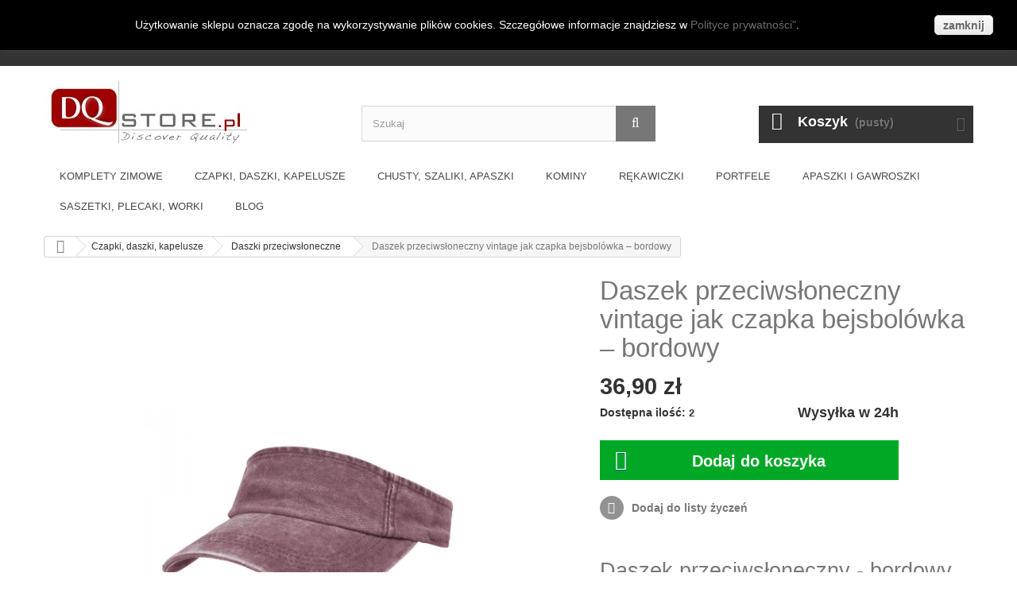

--- FILE ---
content_type: text/html; charset=utf-8
request_url: https://www.dqstore.pl/daszki-przeciwsloneczne/daszek-przeciwsloneczny-vintage-jak-czapka-bejsbolowka-bordowy-5876.html
body_size: 9571
content:
<!DOCTYPE HTML> <!--[if lt IE 7]><html class="no-js lt-ie9 lt-ie8 lt-ie7 " lang="pl"><![endif]--> <!--[if IE 7]><html class="no-js lt-ie9 lt-ie8 ie7" lang="pl"><![endif]--> <!--[if IE 8]><html class="no-js lt-ie9 ie8" lang="pl"><![endif]--> <!--[if gt IE 8]><html class="no-js ie9" lang="pl"><![endif]--><html lang="pl" itemscope itemtype="http://schema.org/LocalBusiness"><head><meta charset="utf-8" /><title>Daszek przeciws&#322;oneczny, bawe&#322;na - bordowy w stylu vintage</title><meta name="description" content="Bawełniany daszek na lato, bordowy vintage. Rozmiar uniwersalny - obwód płynnie regulowany. Odpowiednia i dla mężczyzn i dla kobiet." /><meta name="keywords" content="czapki,czapka,czapki z daszkiem,czapka z daszkiem,sklep internetowy" /><meta name="generator" content="Daszek przeciwsłoneczny, bawełna - bordowy w stylu vintage" /><meta name="robots" content="index,follow" /><meta name="viewport" content="width=device-width, initial-scale=1" /><meta name="apple-mobile-web-app-capable" content="yes" /><link rel="icon" href="/img/favicon.ico" /><link rel="shortcut icon" href="/img/favicon.ico" /><link rel="author" href="https://plus.google.com/+DqstorePl_sklep/"><link rel="publisher" href="https://plus.google.com/+DqstorePl_sklep/"><meta name="google-site-verification" content="nPP5OyDsb8lyuOv_-YOHNpBrt8FeZFjCa7fDOfWo4jI" /><meta itemprop="name" content="DQstore.pl - sklep internetowy z dodatkami odzieżowymi"><meta itemprop="description" content="Czapki, chusty, apaszki, szaliki, komplety zimowe, rękawiczki i wiele więcej - sklep internetowy DQstore.pl"><meta itemprop="image" content="https://www.dqstore.pl/img/dqstorepl-1398444121.jpg"><meta property="og:type" content="product" /><meta property="og:url" content="https://www.dqstore.pl/daszki-przeciwsloneczne/daszek-przeciwsloneczny-vintage-jak-czapka-bejsbolowka-bordowy-5876.html?product_rewrite=daszek-przeciwsloneczny-vintage-jak-czapka-bejsbolowka-bordowy" /><meta property="og:title" content="Daszek przeciwsłoneczny, bawełna - bordowy w stylu vintage" /><meta property="og:site_name" content="DQstore.pl" /><meta property="og:description" content="Bawełniany daszek na lato, bordowy vintage. Rozmiar uniwersalny - obwód płynnie regulowany. Odpowiednia i dla mężczyzn i dla kobiet." /><meta property="og:image" content="https://www.dqstore.pl/16756-large_default/daszek-przeciwsloneczny-vintage-jak-czapka-bejsbolowka-bordowy.jpg" /><meta property="product:pretax_price:amount" content="30" /><meta property="product:pretax_price:currency" content="PLN" /><meta property="product:price:amount" content="36.9" /><meta property="product:price:currency" content="PLN" /><meta property="product:weight:value" content="0.150000" /><meta property="product:weight:units" content="kg" /><link rel="alternate" type="application/rss+xml" title="Daszek przeciwsłoneczny, bawełna - bordowy w stylu vintage" href="https://www.dqstore.pl/modules/feeder/rss.php?id_category=62&amp;orderby=position&amp;orderway=desc" /><link rel="alternate" href="https://www.dqstore.pl/daszki-przeciwsloneczne/daszek-przeciwsloneczny-vintage-jak-czapka-bejsbolowka-bordowy-5876.html" hreflang="pl-PL"/><link rel="canonical" href="https://www.dqstore.pl/daszki-przeciwsloneczne/daszek-przeciwsloneczny-vintage-jak-czapka-bejsbolowka-bordowy-5876.html"/><link rel="alternate" href="https://www.dqstore.pl/daszki-przeciwsloneczne/daszek-przeciwsloneczny-vintage-jak-czapka-bejsbolowka-bordowy-5876.html" hreflang="x-default"/><!--[if IE 8]> <script src="https://oss.maxcdn.com/libs/html5shiv/3.7.0/html5shiv.js"></script> <script src="https://oss.maxcdn.com/libs/respond.js/1.3.0/respond.min.js"></script> <![endif]--> <script async src='https://www.google.com/recaptcha/api.js'></script> </head><body id="product" class="product product-5876 product-daszek-przeciwsloneczny-vintage-jak-czapka-bejsbolowka-bordowy category-62 category-daszki-przeciwsloneczne hide-left-column hide-right-column lang_pl"><div id="page"><div class="header-container"> <header id="header"><link rel="stylesheet" href="//themes/first-mod/css/modules/mailalerts/mailalerts.css" type="text/css" media="all" /><link rel="stylesheet" href="//themes/first-mod/css/modules/crossselling/crossselling.css" type="text/css" media="all" /><link rel="stylesheet" href="https://www.dqstore.pl/themes/first-mod/cache/v_506_5b9936c5a19e69a024e5e510ed8bb828_all.css" type="text/css" media="all" /><link rel="stylesheet" href="https://www.dqstore.pl/themes/first-mod/cache/v_506_5f43cd7aed643ca29c3481d328f42f09_print.css" type="text/css" media="print" /><div class="banner"><div class="container"><div class="row"></div></div></div><div class="nav"><div class="container"><div class="row"> <nav><div class="header_user_info"> <a class="login" href="https://www.dqstore.pl/moje-konto" rel="nofollow" title="Zaloguj się do swojego konta klienta"> Zaloguj się </a></div><div id="contact-link"> <a href="https://www.dqstore.pl/kontakt" title="Skontaktuj się z nami">Kontakt z nami</a></div><div class="delivery-info"><a href="http://www.dqstore.pl/info/dostawa">Darmowa dostawa już od 70zł!</a></div><div class="heading-title"><h1>Czapki, szaliki, kominy, chusty, komplety, rękawiczki i inne dodatki odzieżowe w jednym miejscu.</h1></div> </nav></div></div></div><div><div class="container"><div class="row"><div id="header_logo"> <a href="http://www.dqstore.pl/" title="Czapki, chusty, apaszki, szaliki, komplety zimowe, rękawiczki i wiele więcej - sklep internetowy DQstore.pl" rel="home"> <img class="logo img-responsive" src="https://www.dqstore.pl/img/dqstorepl-1398444121.jpg" alt="Czapki, chusty, apaszki, szaliki, komplety zimowe, rękawiczki i wiele więcej - sklep internetowy DQstore.pl" width="260" height="90"/> </a></div><div id="search_block_top" class="col-sm-4 clearfix"><form method="get" action="https://www.dqstore.pl/szukaj" id="searchbox"><input type="hidden" name="controller" value="search" /> <input type="hidden" name="orderby" value="position" /> <input type="hidden" name="orderway" value="desc" /> <input class="search_query form-control" type="text" id="search_query_top" name="search_query" placeholder="Szukaj" value="" /> <button type="submit" name="submit_search" class="btn btn-default button-search"> <span>Szukaj</span> </button></form></div><div class="col-sm-4 clearfix"><div class="shopping_cart"> <a href="https://www.dqstore.pl/zamowienie" title="Pokaż mój koszyk" rel="nofollow"> <b>Koszyk</b> <span class="ajax_cart_quantity unvisible">0</span> <span class="ajax_cart_product_txt unvisible">Produkt</span> <span class="ajax_cart_product_txt_s unvisible">Produkty</span> <span class="ajax_cart_total unvisible"> </span> <span class="ajax_cart_no_product">(pusty)</span> </a><div class="cart_block block exclusive"><div class="block_content"><div class="cart_block_list"><p class="cart_block_no_products"> Brak produktów</p><div class="cart-prices"><div class="cart-prices-line first-line"> <span class="price cart_block_shipping_cost ajax_cart_shipping_cost"> Darmowa wysyłka! </span> <span> Wysyłka </span></div><div class="cart-prices-line last-line"> <span class="price cart_block_total ajax_block_cart_total">0,00 zł</span> <span>Razem</span></div></div><p class="cart-buttons"> <a id="button_order_cart" class="btn btn-default button button-small" href="https://www.dqstore.pl/zamowienie" title="Realizuj zamówienie" rel="nofollow"> <span> Realizuj zamówienie<i class="icon-chevron-right right"></i> </span> </a></p></div></div></div></div></div><div id="layer_cart"><div class="clearfix"><div class="layer_cart_product col-xs-12 col-md-6"> <span class="cross" title="Zamknij okno"></span><h2> <i class="icon-ok"></i>Produkt dodany poprawnie do Twojego koszyka</h2><div class="product-image-container layer_cart_img"></div><div class="layer_cart_product_info"> <span id="layer_cart_product_title" class="product-name"></span> <span id="layer_cart_product_attributes"></span><div> <strong class="dark">Ilość</strong> <span id="layer_cart_product_quantity"></span></div><div> <strong class="dark">Razem</strong> <span id="layer_cart_product_price"></span></div></div></div><div class="layer_cart_cart col-xs-12 col-md-6"><h2> <span class="ajax_cart_product_txt_s unvisible"> Ilość produktów w Twoim koszyku: <span class="ajax_cart_quantity">0</span>. </span> <span class="ajax_cart_product_txt "> Jest 1 produkt w Twoim koszyku. </span></h2><div class="layer_cart_row"> <strong class="dark"> Razem produkty: </strong> <span class="ajax_block_products_total"> </span></div><div class="layer_cart_row"> <strong class="dark"> Dostawa: </strong> <span class="ajax_cart_shipping_cost"> Darmowa wysyłka! </span></div><div class="layer_cart_row"> <strong class="dark"> Razem </strong> <span class="ajax_block_cart_total"> </span></div><div class="button-container"> <span class="continue btn btn-default button exclusive-medium" title="Kontynuuj zakupy"> <span> <i class="icon-chevron-left left"></i>Kontynuuj zakupy </span> </span> <a class="btn btn-default button button-medium" href="https://www.dqstore.pl/zamowienie" title="Przejdź do realizacji zamówienia" rel="nofollow"> <span> Przejdź do realizacji zamówienia<i class="icon-chevron-right right"></i> </span> </a></div></div></div><div class="crossseling"></div></div><div class="layer_cart_overlay"></div><div id="block_top_menu" class="sf-contener clearfix col-lg-12"><div class="cat-title">Kategorie</div><ul class="sf-menu clearfix menu-content"><li><a href="https://www.dqstore.pl/komplety-zimowe/" title="Komplety zimowe">Komplety zimowe</a><ul><li><a href="https://www.dqstore.pl/komplety-zimowe/czapki-i-szaliki/" title="Czapki i szaliki">Czapki i szaliki</a></li><li><a href="https://www.dqstore.pl/komplety-zimowe/czapki-i-kominy/" title="Czapki i kominy">Czapki i kominy</a></li><li><a href="https://www.dqstore.pl/komplety-zimowe/komplety-z-rekawiczkami/" title="Komplety z rękawiczkami">Komplety z rękawiczkami</a></li></ul></li><li><a href="https://www.dqstore.pl/czapki-daszki-kapelusze/" title="Czapki, daszki, kapelusze">Czapki, daszki, kapelusze</a><ul><li><a href="https://www.dqstore.pl/czapki-daszki-kapelusze/czapki-zimowe/" title="Czapki zimowe">Czapki zimowe</a><ul><li><a href="https://www.dqstore.pl/czapki-daszki-kapelusze/czapki-zimowe/czapki-zimowe-damskie/" title="Czapki zimowe damskie">Czapki zimowe damskie</a></li><li><a href="https://www.dqstore.pl/czapki-daszki-kapelusze/czapki-zimowe/czapki-zimowe-meskie/" title="Czapki zimowe męskie">Czapki zimowe męskie</a></li></ul></li><li><a href="https://www.dqstore.pl/czapki-daszki-kapelusze/czapki-z-daszkiem/" title="Czapki z daszkiem">Czapki z daszkiem</a><ul><li><a href="https://www.dqstore.pl/czapki-daszki-kapelusze/czapki-z-daszkiem/czapki-z-daszkiem-meskie/" title="Czapki z daszkiem męskie">Czapki z daszkiem męskie</a></li><li><a href="https://www.dqstore.pl/czapki-daszki-kapelusze/czapki-z-daszkiem/czapki-z-daszkiem-damskie/" title="Czapki z daszkiem damskie">Czapki z daszkiem damskie</a></li></ul></li><li><a href="https://www.dqstore.pl/czapki-daszki-kapelusze/berety/" title="Berety">Berety</a></li><li><a href="https://www.dqstore.pl/czapki-daszki-kapelusze/daszki-przeciwsloneczne/" title="Daszki przeciwsłoneczne">Daszki przeciwsłoneczne</a></li><li><a href="https://www.dqstore.pl/czapki-daszki-kapelusze/opaski-i-nauszniki/" title="Opaski i nauszniki">Opaski i nauszniki</a></li><li><a href="https://www.dqstore.pl/czapki-daszki-kapelusze/kapelusze/" title="Kapelusze">Kapelusze</a></li></ul></li><li><a href="https://www.dqstore.pl/chusty-szaliki-apaszki/" title="Chusty, szaliki, apaszki">Chusty, szaliki, apaszki</a><ul><li><a href="https://www.dqstore.pl/chusty-szaliki-apaszki/chusty/" title="Chusty">Chusty</a></li><li><a href="https://www.dqstore.pl/chusty-szaliki-apaszki/apaszki/" title="Apaszki">Apaszki</a></li><li><a href="https://www.dqstore.pl/chusty-szaliki-apaszki/szale-i-szaliki/" title="Szale i szaliki">Szale i szaliki</a></li></ul></li><li><a href="https://www.dqstore.pl/kominy/" title="Kominy">Kominy</a><ul><li><a href="https://www.dqstore.pl/kominy/szale-i-szaliki-kominy-z-grubszych-materialow/" title="Szale i szaliki kominy z grubszych materiałów">Szale i szaliki kominy z grubszych materiałów</a><ul><li><a href="https://www.dqstore.pl/kominy/szale-i-szaliki-kominy-z-grubszych-materialow/szale-kominy-damskie/" title="Szale kominy damskie">Szale kominy damskie</a></li><li><a href="https://www.dqstore.pl/kominy/szale-i-szaliki-kominy-z-grubszych-materialow/szale-kominy-meskie/" title="Szale kominy męskie">Szale kominy męskie</a></li></ul></li><li><a href="https://www.dqstore.pl/kominy/apaszki-i-szale-kominy-z-cienkich-tkanin/" title="Apaszki i szale kominy z cienkich tkanin">Apaszki i szale kominy z cienkich tkanin</a></li></ul></li><li><a href="https://www.dqstore.pl/rekawiczki/" title="Rękawiczki">Rękawiczki</a></li><li><a href="https://www.dqstore.pl/portfele/" title="Portfele">Portfele</a><ul><li><a href="https://www.dqstore.pl/portfele/portfele-damskie/" title="Portfele damskie">Portfele damskie</a></li><li><a href="https://www.dqstore.pl/portfele/portfele-meskie/" title="Portfele męskie">Portfele męskie</a></li></ul></li><li><a href="https://www.dqstore.pl/apaszki-i-gawroszki/" title="Apaszki i gawroszki">Apaszki i gawroszki</a></li><li><a href="https://www.dqstore.pl/saszetki-plecaki-worki/" title="Saszetki, plecaki, worki">Saszetki, plecaki, worki</a></li><li><a href="http://www.dqstore.pl/blog/" onclick="return !window.open(this.href);" title="BLOG">BLOG</a></li></ul></div></div></div></div> </header></div><div class="columns-container"><div id="columns" class="container"><div class="breadcrumb clearfix"> <a class="home" href="http://www.dqstore.pl/" title="Powr&oacute;t do strony gł&oacute;wnej"><i class="icon-home"></i></a> <span class="navigation-pipe" >&gt;</span> <span typeof="v:Breadcrumb"> <a rel="v:url" property="v:title" href="https://www.dqstore.pl/czapki-daszki-kapelusze/" title="Czapki, daszki, kapelusze">Czapki, daszki, kapelusze</a> </span> <span class="navigation-pipe"> > </span> <span typeof="v:Breadcrumb"> <a rel="v:url" property="v:title" href="https://www.dqstore.pl/czapki-daszki-kapelusze/daszki-przeciwsloneczne/" title="Daszki przeciwsłoneczne">Daszki przeciwsłoneczne</a> </span> <span class="navigation-pipe"> > </span> <span typeof="v:Breadcrumb"><span property="v:title">Daszek przeciwsłoneczny vintage jak czapka bejsbolówka – bordowy</span></span></div><div class="row"><div id="top_column" class="center_column col-xs-12 col-sm-12"></div></div><div class="row"><div id="center_column" class="center_column col-xs-12 col-sm-12"><meta itemprop="image" content="https://www.dqstore.pl/16756-thickbox_default/daszek-przeciwsloneczny-vintage-jak-czapka-bejsbolowka-bordowy.jpg"><meta itemprop="url" content="https://www.dqstore.pl/daszki-przeciwsloneczne/daszek-przeciwsloneczny-vintage-jak-czapka-bejsbolowka-bordowy-5876.html"><div class="primary_block row" itemscope itemtype="http://schema.org/Product"><div class="container"></div><div class="pb-left-column col-xs-12 col-sm-7 col-md-7"><div id="views_block" class="col-xs-2 col-sm-2 col-md-2 padding-0 clearfix hidden"><div id="thumbs_list"><ul id="thumbs_list_frame"><li id="thumbnail_16756" class="last"> <a href="https://www.dqstore.pl/16756-thickbox_default/daszek-przeciwsloneczny-vintage-jak-czapka-bejsbolowka-bordowy.jpg" data-fancybox-group="other-views" class="fancybox shown" title="Daszek przeciwsłoneczny vintage jak czapka bejsbolówka – bordowy"> <img id="thumb_16756" src="https://www.dqstore.pl/16756-medium_default/daszek-przeciwsloneczny-vintage-jak-czapka-bejsbolowka-bordowy.jpg" alt="Daszek przeciwsłoneczny vintage jak czapka bejsbolówka – bordowy" title="Daszek przeciwsłoneczny vintage jak czapka bejsbolówka – bordowy" height="80" width="80" itemprop="image" /> </a></li></ul></div></div><div id="image-block" class="clearfix"> <span id="view_full_size"> <img id="bigpic" itemprop="image" src="https://www.dqstore.pl/16756-thickbox_default/daszek-przeciwsloneczny-vintage-jak-czapka-bejsbolowka-bordowy.jpg" title="Daszek przeciwsłoneczny vintage jak czapka bejsbolówka – bordowy" alt="Daszek przeciwsłoneczny vintage jak czapka bejsbolówka – bordowy" width="600" height="600"/> <span class="span_link no-print">Powiększenie</span> </span></div></div><div class="pb-right-column col-xs-12 col-sm-5 col-md-5"><h1 itemprop="name">Daszek przeciwsłoneczny vintage jak czapka bejsbolówka – bordowy</h1><form id="buy_block" action="https://www.dqstore.pl/koszyk" method="post"><p class="hidden"> <input type="hidden" name="token" value="4ca4a8555b11679b02c71837ff6c1eb2" /> <input type="hidden" name="id_product" value="5876" id="product_page_product_id" /> <input type="hidden" name="add" value="1" /> <input type="hidden" name="id_product_attribute" id="idCombination" value="" /></p><div class="box-info-product"><div class="content_prices clearfix"><div class="price"><p class="our_price_display" itemprop="offers" itemscope itemtype="http://schema.org/Offer"><link itemprop="availability" href="http://schema.org/InStock"/> <span id="our_price_display" itemprop="price">36,90 zł</span><meta itemprop="priceCurrency" content="PLN" /></p><p id="reduction_percent" style="display:none;"> <span id="reduction_percent_display"> </span></p><p id="old_price" class="hidden"> <span id="old_price_display"></span></p></div><p id="reduction_amount" style="display:none"> <span id="reduction_amount_display"> </span></p><p id="pQuantityAvailable"><span style="display: none;" id="quantityAvailableTxt">Dostępna ilość:</span> <span id="quantityAvailableTxtMultiple">Dostępna ilość:</span> <span id="quantityAvailable">2</span> <span id="quickdelivery"> Wysyłka w 24h </span></p><div class="clear"></div></div><div class="box-cart-bottom"><div><p id="add_to_cart" class="buttons_bottom_block no-print"> <button type="submit" name="Submit" class="exclusive"> <span>Dodaj do koszyka</span> </button></p></div><p class="buttons_bottom_block no-print"> <a id="wishlist_button" href="#" onclick="WishlistCart('wishlist_block_list', 'add', '5876', $('#idCombination').val(), document.getElementById('quantity_wanted').value); return false;" rel="nofollow" title="Dodaj do listy życzeń"> Dodaj do listy życzeń </a></p><div id="product_payment_logos"><div class="box-security"><h5 class="product-heading-h5"></h5> <img src="/modules/productpaymentlogos/img/aecb0c4d638fdffe218f221e532de74c.jpg" alt="" class="img-responsive" /></div></div><strong></strong></div></div></form><div id="short_description_block"><div id="short_description_content" class="rte align_justify" itemprop="description"><h2>Daszek przeciwsłoneczny - bordowy vintage</h2><p>Daszek ochronny, przeciwsłoneczny. Wygodny, krój klasyczny jak czapka baseballówka. Rozmiar uniwersalny - obwód płynnie regulowany. Odpowiedni i dla kobiet i dla mężczyzn.</p></div></div><div class="delivery_info"><h4>Opcje dostawy</h4><ul><li>List polecony ekonomiczny: <span> 9zł </span></li><li>List polecony priorytetowy: <span> 10.50zł </span></li><li>Przesyłka kurierska: <span> 13.50zł </span></li><li>Przesyłka kurierska pobraniowa: <span>18zł</span></li></div><div id="product_comments_block_extra" class="no-print" itemprop="aggregateRating" itemscope itemtype="http://schema.org/AggregateRating"><ul class="comments_advices"><li> <a class="open-comment-form" href="#new_comment_form"> Napisz opinię </a></li></ul></div><ul id="usefull_link_block" class="clearfix no-print"><p class="socialsharing_product list-inline no-print"> <button data-type="facebook" type="button" class="btn btn-default btn-facebook social-sharing"> <i class="icon-facebook"></i> Udostępnij </button> <button data-type="google-plus" type="button" class="btn btn-default btn-google-plus social-sharing"> <i class="icon-google-plus"></i> Google+ </button></p><li id="favoriteproducts_block_extra_added"> Usuń ten produkt z moich ulubionych.</li><li id="favoriteproducts_block_extra_removed"> Dodaj ten produkt do moich ulubionych.</li></ul></div></div> </section> <section class="page-product-box"><h3 class="page-product-heading">Szczeg&oacute;ły</h3><div class="rte"><p>Daszek ochronny, osłania twarz i oczy przed nadmiarem słońca. Kobietom umożliwia upięcie włosów i zachowanie kształtu fryzury, inaczej jak przy czapkach czy kapeluszach. Ten daszek ma krój jak klasyczna czapka baseballówka, pasuje do wielu stylizacji. Idealny na lato, na plażę, na rower, do ogrodu, wszędzie gdzie dłużej przebywasz na słońcu. Obwód jest płynnie regulowany, na rzep z tyłu głowy. Materiał jest stylizowany na podniszczony - styl vintage.</p><p>&nbsp;</p><ul><li>rozmiar uniwersalny;</li><li>obwód głowy: od 53cm do 59cm;</li><li>długość daszka: 7cm;</li><li>skład materiału: 100% bawełna;</li></ul></div> </section> <section class="page-product-box"><h3 id="#idTab5" class="idTabHrefShort page-product-heading">Opinie</h3><div id="idTab5"><div id="product_comments_block_tab"><p class="align_center"> <a id="new_comment_tab_btn" class="btn btn-default button button-small open-comment-form" href="#new_comment_form"> <span>Bądź pierwszym który napisze recenzję !</span> </a></p></div></div><div style="display: none;"><div id="new_comment_form"><form id="id_new_comment_form" action="#"><h2 class="page-subheading"> Napisz opinię</h2><div class="row"><div class="product clearfix col-xs-12 col-sm-6"> <img src="https://www.dqstore.pl/16756-medium_default/daszek-przeciwsloneczny-vintage-jak-czapka-bejsbolowka-bordowy.jpg" height="125" width="125" alt="Daszek przeciwsłoneczny vintage jak czapka bejsbolówka – bordowy" /><div class="product_desc"><p class="product_name"> <strong>Daszek przeciwsłoneczny vintage jak czapka bejsbolówka – bordowy</strong></p><h2>Daszek przeciwsłoneczny - bordowy vintage</h2><p>Daszek ochronny, przeciwsłoneczny. Wygodny, krój klasyczny jak czapka baseballówka. Rozmiar uniwersalny - obwód płynnie regulowany. Odpowiedni i dla kobiet i dla mężczyzn.</p></div></div><div class="new_comment_form_content col-xs-12 col-sm-6"><h2>Napisz opinię</h2><div id="new_comment_form_error" class="error" style="display: none; padding: 15px 25px"><ul></ul></div><ul id="criterions_list"><li> <label>Quality:</label><div class="star_content"> <input class="star" type="radio" name="criterion[1]" value="1" /> <input class="star" type="radio" name="criterion[1]" value="2" /> <input class="star" type="radio" name="criterion[1]" value="3" /> <input class="star" type="radio" name="criterion[1]" value="4" /> <input class="star" type="radio" name="criterion[1]" value="5" checked="checked"/></div><div class="clearfix"></div></li></ul> <label for="comment_title"> Tytuł: <sup class="required">*</sup> </label> <input id="comment_title" name="title" type="text" value=""/> <label for="content"> Komentarz: <sup class="required">*</sup> </label><textarea id="content" name="content"></textarea><label> Twoje imię i nazwisko:: <sup class="required">*</sup> </label> <input id="commentCustomerName" name="customer_name" type="text" value=""/><div id="new_comment_form_footer"> <input id="id_product_comment_send" name="id_product" type="hidden" value='5876' /><p class="fl required"><sup>*</sup> Pola wymagane</p><p class="fr"> <button id="submitNewMessage" name="submitMessage" type="submit" class="btn button button-small"> <span>Wyślij</span> </button>&nbsp; lub&nbsp; <a class="closefb" href="#"> Anuluj </a></p><div class="clearfix"></div></div></div></div></form></div></div> </section> </div></div></div></div><div class="footer-container"> <footer id="footer" class="container"><div class="row"><section id="social_block"><ul><li class="facebook"> <a target="_blank" href="https://www.facebook.com/dqstorepl/"> <span>Facebook</span> </a></li><li class="rss"> <a target="_blank" href="http://www.dqstore.pl/modules/feeder/rss.php?id_category=0&amp;orderby=date&amp;orderway=desc"> <span>RSS</span> </a></li><li class="google-plus"> <a href="https://plus.google.com/+DqstorePl_sklep/posts"> <span>Google Plus</span> </a></li></ul><h4>Bądź na bieżąco</h4> </section><div class="clearfix"></div><section class="footer-block col-xs-12 col-sm-2" id="block_various_links_footer"><h4>Informacja</h4><ul class="toggle-footer"><li class="item"> <a href="https://www.dqstore.pl/promocje" title="Promocje"> Promocje </a></li><li class="item"> <a href="https://www.dqstore.pl/kontakt" title="Kontakt z nami"> Kontakt z nami </a></li><li class="item"> <a href="https://www.dqstore.pl/info/dostawa" title="Dostawa towarów"> Dostawa towarów </a></li><li class="item"> <a href="https://www.dqstore.pl/info/regulamin" title="Regulamin sklepu"> Regulamin sklepu </a></li><li class="item"> <a href="https://www.dqstore.pl/info/o-nas" title="O nas"> O nas </a></li><li class="item"> <a href="https://www.dqstore.pl/info/polityka-prywatnosci" title="Polityka prywatności"> Polityka prywatności </a></li><li class="item"> <a href="https://www.dqstore.pl/info/czas-realizacji-zamowienia" title="Czas realizacji zamówienia"> Czas realizacji zamówienia </a></li><li class="item"> <a href="https://www.dqstore.pl/info/formy-platnosci" title="Formy płatności"> Formy płatności </a></li><li class="item"> <a href="https://www.dqstore.pl/info/program-skarbonka" title="Program Skarbonka"> Program Skarbonka </a></li><li class="item"> <a href="https://www.dqstore.pl/info/wygoda-i-bezpieczenstwo-zakupow" title="Wygoda i bezpieczeństwo zakupów"> Wygoda i bezpieczeństwo zakupów </a></li></ul> DQstore.pl - sklep internetowy z dodatkami odzieżowymi. Czapki, szaliki, chusty, apaszki, komplety i wiele innych najmodniejszych dodatków odzieżowych w jednym miejscu. </section> <style>.closebutton {
    cursor:pointer;
	-moz-box-shadow:inset 0px 1px 0px 0px #ffffff;
	-webkit-box-shadow:inset 0px 1px 0px 0px #ffffff;
	box-shadow:inset 0px 1px 0px 0px #ffffff;
	background:-webkit-gradient( linear, left top, left bottom, color-stop(0.05, #f9f9f9), color-stop(1, #e9e9e9) );
	background:-moz-linear-gradient( center top, #f9f9f9 5%, #e9e9e9 100% );
	filter:progid:DXImageTransform.Microsoft.gradient(startColorstr='#f9f9f9', endColorstr='#e9e9e9');
	background-color:#f9f9f9;
	-webkit-border-top-left-radius:5px;
	-moz-border-radius-topleft:5px;
	border-top-left-radius:5px;
	-webkit-border-top-right-radius:5px;
	-moz-border-radius-topright:5px;
	border-top-right-radius:5px;
	-webkit-border-bottom-right-radius:5px;
	-moz-border-radius-bottomright:5px;
	border-bottom-right-radius:5px;
	-webkit-border-bottom-left-radius:5px;
	-moz-border-radius-bottomleft:5px;
	border-bottom-left-radius:5px;
	text-indent:0px;
	border:1px solid #dcdcdc;
	display:inline-block;
	color:#666666!important;
	font-family:Arial;
	font-size:14px;
	font-weight:bold;
	font-style:normal;
	height:25px;
	line-height:25px;
	text-decoration:none;
	text-align:center;
    padding:0px 10px;
	text-shadow:1px 1px 0px #ffffff;
}
.closebutton:hover {
	background:-webkit-gradient( linear, left top, left bottom, color-stop(0.05, #e9e9e9), color-stop(1, #f9f9f9) );
	background:-moz-linear-gradient( center top, #e9e9e9 5%, #f9f9f9 100% );
	filter:progid:DXImageTransform.Microsoft.gradient(startColorstr='#e9e9e9', endColorstr='#f9f9f9');
	background-color:#e9e9e9;
}.closebutton:active {
	position:relative;
	top:1px;
}


#cookieNotice p {margin:0px; padding:0px;}</style><div id="cookieNotice" style=" width: 100%; position: fixed; top:0px; box-shadow: 0 0 10px 0 #424242; background: #000000; z-index: 9999; font-size: 14px; line-height: 1.3em; font-family: arial; left: 0px; text-align:center; color:#FFF; opacity: 0,8 "><div id="cookieNoticeContent" style="position:relative; margin:auto; padding:10px; width:100%; display:block;"><table style="width:100%;"><td style="text-align:center;"><p>Użytkowanie sklepu oznacza zgodę na wykorzystywanie plik&oacute;w cookies. Szczeg&oacute;łowe informacje znajdziesz w&nbsp;<a href="http://www.dqstore.pl/content/6-privacy-policy">Polityce prywatności"</a>.</p></td><td style="width:80px; vertical-align:middle; padding-right:20px; text-align:right;"> <span id="cookiesClose" class="closebutton" onclick=" $('#cookieNotice').animate( {top: '-200px'}, 2500, function(){ $('#cookieNotice').hide(); }); setcook(); "> zamknij </span></td></table></div></div></div> </footer></div></div> <script type=”application/ld+json”>{
		"@context" : "http://schema.org",
		"@type" : "Organization",
		"legalName" : "DQstore.pl",
		"url" : "https://www.dqstore.pl/",
		"contactPoint" : [{
		"@type" : "ContactPoint",
		"email" : "sklep@dqstore.pl",
		"contactType" : "Obsługa klienta"
		}],
		"logo" : "https://www.dqstore.pl/img/dqstorepl-1398444121.jpg",
		"sameAs" : [ "https://www.facebook.com/dqstorepl"]
		}</script>
<script type="text/javascript">/* <![CDATA[ */;var CUSTOMIZE_TEXTFIELD=1;var FancyboxI18nClose='Zamknij';var FancyboxI18nNext='Następny';var FancyboxI18nPrev='Poprzedni';var PS_CATALOG_MODE=false;var added_to_wishlist='Dodany do listy życzeń.';var ajax_allowed=true;var ajaxsearch=true;var allowBuyWhenOutOfStock=false;var attribute_anchor_separator='-';var attributesCombinations=[];var availableLaterValue='Oczekiwanie na dostawę. Zamawianie jest możliwe.';var availableNowValue='Dostępny';var baseDir='https://www.dqstore.pl/';var baseUri='https://www.dqstore.pl/';var blocksearch_type='top';var confirm_report_message='Czy na pewno chcesz zgłosić ten komentarz?';var contentOnly=false;var currencyBlank=1;var currencyFormat=2;var currencyRate=1;var currencySign='zł';var currentDate='2025-11-13 05:38:57';var customizationFields=false;var customizationIdMessage='Dostosowywanie #';var default_eco_tax=0;var delete_txt='Usuń';var displayPrice=0;var doesntExist='Produkt nie jest dostępny w wybranym modelu. Proszę wybrać inny.';var doesntExistNoMore='Ten produkt jest niedostępny';var doesntExistNoMoreBut='w tej opcji, ale jest dostępny jako';var ecotaxTax_rate=0;var favorite_products_id_product=5876;var favorite_products_url_add='https://www.dqstore.pl/module/favoriteproducts/actions?process=add';var favorite_products_url_remove='https://www.dqstore.pl/module/favoriteproducts/actions?process=remove';var fieldRequired='Wypełnij proszę wszystkie wymagane pola, potem zapisz zmiany.';var freeProductTranslation='Za darmo!';var freeShippingTranslation='Darmowa wysyłka!';var group_reduction=0;var idDefaultImage=16756;var id_lang=1;var id_product=5876;var img_dir='https://www.dqstore.pl/themes/first-mod/img/';var img_prod_dir='https://www.dqstore.pl/img/p/';var img_ps_dir='https://www.dqstore.pl/img/';var instantsearch=true;var isGuest=0;var isLogged=0;var jqZoomEnabled=false;var loggin_required='Musisz być zalogowany aby zarządzać listą życzeń.';var mailalerts_already='Masz już powiadomienie dla tego produktu';var mailalerts_invalid='Twój adres jest niepoprawny.';var mailalerts_placeholder='Twój adres e-mail';var mailalerts_registered='Wniosek o powiadomienie zatwierdzony';var mailalerts_url_add='https://www.dqstore.pl/module/mailalerts/actions?process=add';var mailalerts_url_check='https://www.dqstore.pl/module/mailalerts/actions?process=check';var maxQuantityToAllowDisplayOfLastQuantityMessage=3;var minimalQuantity=1;var moderation_active=true;var mywishlist_url='https://www.dqstore.pl/module/blockwishlist/mywishlist';var noTaxForThisProduct=false;var oosHookJsCodeFunctions=[];var page_name='product';var priceDisplayMethod=0;var priceDisplayPrecision=2;var productAvailableForOrder=true;var productBasePriceTaxExcluded=30;var productHasAttributes=false;var productPrice=36.9;var productPriceTaxExcluded=30;var productPriceWithoutReduction=36.9;var productShowPrice=true;var productUnitPriceRatio=0;var product_specific_price=[];var productcomment_added='Twój komentarz został dodany!';var productcomment_added_moderation='Twój komentarz został dodany i bedzie dostepny, jak tylko zatwierdzi go moderator';var productcomment_ok='Tak';var productcomment_title='Nowy komentarz';var productcomments_controller_url='https://www.dqstore.pl/module/productcomments/default';var productcomments_url_rewrite=true;var quantitiesDisplayAllowed=true;var quantityAvailable=2;var quickView=true;var reduction_percent=0;var reduction_price=0;var removingLinkText='usuń ten produkt z koszyka';var roundMode=2;var search_url='https://www.dqstore.pl/szukaj';var secure_key='88e63af2471414647b6662e4707e525d';var sharing_img='https://www.dqstore.pl/16756/daszek-przeciwsloneczny-vintage-jak-czapka-bejsbolowka-bordowy.jpg';var sharing_name='Daszek przeciwsłoneczny vintage jak czapka bejsbolówka – bordowy';var sharing_url='https://www.dqstore.pl/daszki-przeciwsloneczne/daszek-przeciwsloneczny-vintage-jak-czapka-bejsbolowka-bordowy-5876.html';var specific_currency=false;var specific_price=0;var static_token='4ca4a8555b11679b02c71837ff6c1eb2';var stock_management=1;var taxRate=23;var token='4ca4a8555b11679b02c71837ff6c1eb2';var uploading_in_progress='Przesyłanie w toku, proszę czekać ...';var usingSecureMode=true;var wishlistProductsIds=false;/* ]]> */</script> <script type="text/javascript" src="https://www.dqstore.pl/themes/first-mod/cache/v_107_c1d97d876c18fc1a1aed66f0ffd487a3.js"></script> <script type="text/javascript" src="//themes/first-mod/js/modules/mailalerts/mailalerts.js"></script> <script type="text/javascript" src="https://www.google.com/recaptcha/api.js"></script><script type="text/javascript">/* <![CDATA[ */;(window.gaDevIds=window.gaDevIds||[]).push('d6YPbH');(function(i,s,o,g,r,a,m){i['GoogleAnalyticsObject']=r;i[r]=i[r]||function(){(i[r].q=i[r].q||[]).push(arguments)},i[r].l=1*new Date();a=s.createElement(o),m=s.getElementsByTagName(o)[0];a.async=1;a.src=g;m.parentNode.insertBefore(a,m)})(window,document,'script','//www.google-analytics.com/analytics.js','ga');ga('create','UA-29012337-1','auto');ga('require','ec');;jQuery(document).ready(function(){var MBG=GoogleAnalyticEnhancedECommerce;MBG.setCurrency('PLN');MBG.addProductDetailView({"id":5876,"name":"\"Daszek przeciws\\u0142oneczny vintage jak czapka bejsbol\\u00f3wka \\u2013 bordowy\"","category":"\"daszki-przeciwsloneczne\"","brand":"false","variant":"null","type":"typical","position":"0","quantity":1,"list":"product","url":"","price":"30.00"});});;function setcook(){var nazwa='cookie_ue';var wartosc='1';var expire=new Date();expire.setMonth(expire.getMonth()+12);document.cookie=nazwa+"="+escape(wartosc)+";path=/;"+((expire==null)?"":("; expires="+expire.toGMTString()))};;ga('send','pageview');/* ]]> */</script></body></html>

--- FILE ---
content_type: text/plain
request_url: https://www.google-analytics.com/j/collect?v=1&_v=j102&a=952761016&t=pageview&_s=1&dl=https%3A%2F%2Fwww.dqstore.pl%2Fdaszki-przeciwsloneczne%2Fdaszek-przeciwsloneczny-vintage-jak-czapka-bejsbolowka-bordowy-5876.html&ul=en-us%40posix&dt=Daszek%20przeciws%C5%82oneczny%2C%20bawe%C5%82na%20-%20bordowy%20w%20stylu%20vintage&sr=1280x720&vp=1280x720&_u=aGBAAEIJAAAAACAMI~&jid=660745006&gjid=916111186&cid=1685816650.1763008738&tid=UA-29012337-1&_gid=12144814.1763008738&_r=1&_slc=1&did=d6YPbH&z=315767633
body_size: -448
content:
2,cG-7NG9EEYF9Q